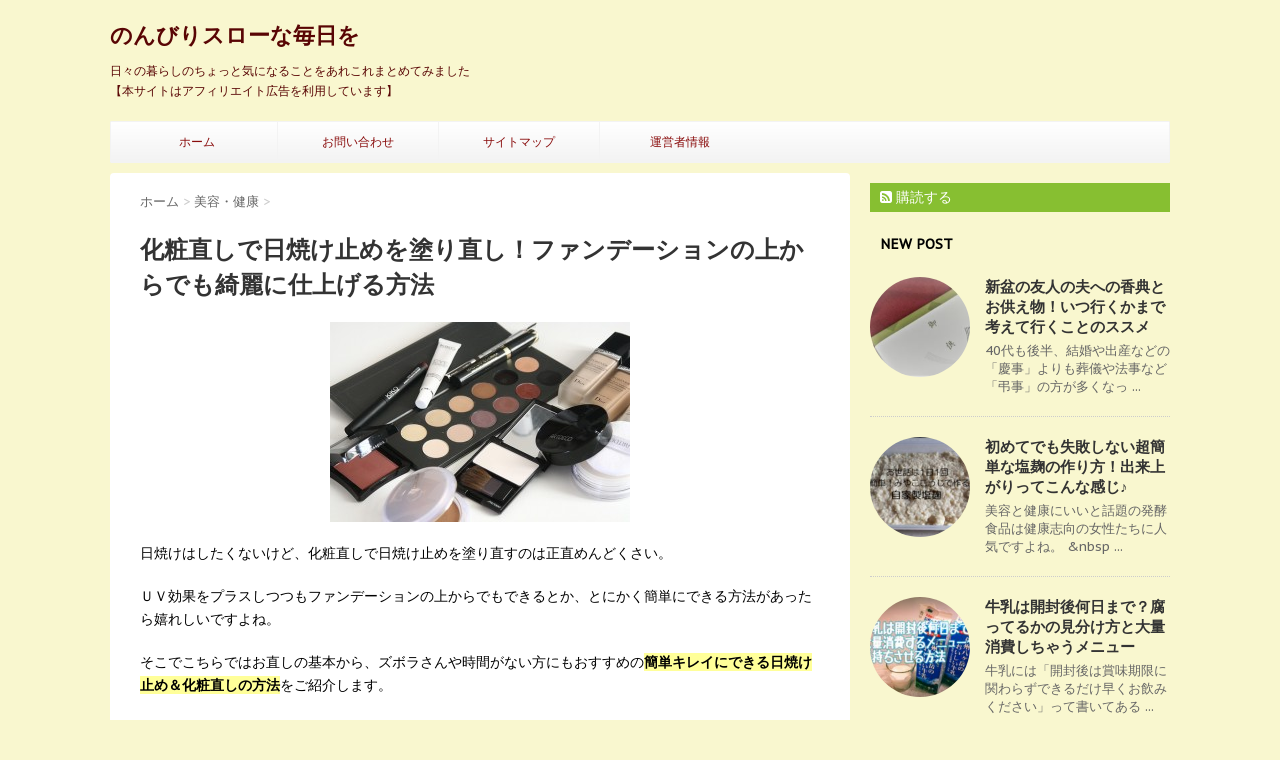

--- FILE ---
content_type: text/html; charset=UTF-8
request_url: https://nonbiri-kuraso.com/2666.html
body_size: 17609
content:
<!DOCTYPE html>
<!--[if lt IE 7]>
<html class="ie6" lang="ja"> <![endif]-->
<!--[if IE 7]>
<html class="i7" lang="ja"> <![endif]-->
<!--[if IE 8]>
<html class="ie" lang="ja"> <![endif]-->
<!--[if gt IE 8]><!-->
<html lang="ja">
	<!--<![endif]-->
	<head>
		<meta charset="UTF-8" >
		<meta name="viewport" content="width=device-width,initial-scale=1.0,user-scalable=no">
		<meta name="format-detection" content="telephone=no" >
		
		
		<link rel="alternate" type="application/rss+xml" title="のんびりスローな毎日を RSS Feed" href="https://nonbiri-kuraso.com/feed" />
		<link rel="pingback" href="https://nonbiri-kuraso.com/xmlrpc.php" >
		<link href='https://fonts.googleapis.com/css?family=Montserrat:400' rel='stylesheet' type='text/css'>
		<link href='https://fonts.googleapis.com/css?family=PT+Sans+Caption' rel='stylesheet' type='text/css'>		<!--[if lt IE 9]>
		<script src="http://css3-mediaqueries-js.googlecode.com/svn/trunk/css3-mediaqueries.js"></script>
		<script src="https://nonbiri-kuraso.com/wp-content/themes/stinger7/js/html5shiv.js"></script>
		<![endif]-->
				<meta name='robots' content='max-image-preview:large' />
<title>化粧直しで日焼け止めを塗り直し！ファンデーションの上からでも綺麗に仕上げる方法 - のんびりスローな毎日を</title>
<link rel='dns-prefetch' href='//www.google.com' />
<link rel='dns-prefetch' href='//secure.gravatar.com' />
<link rel='dns-prefetch' href='//ajax.googleapis.com' />
<link rel='dns-prefetch' href='//s.w.org' />
<link rel='dns-prefetch' href='//v0.wordpress.com' />
<link rel='dns-prefetch' href='//www.googletagmanager.com' />
		<script type="text/javascript">
			window._wpemojiSettings = {"baseUrl":"https:\/\/s.w.org\/images\/core\/emoji\/13.0.1\/72x72\/","ext":".png","svgUrl":"https:\/\/s.w.org\/images\/core\/emoji\/13.0.1\/svg\/","svgExt":".svg","source":{"concatemoji":"https:\/\/nonbiri-kuraso.com\/wp-includes\/js\/wp-emoji-release.min.js?ver=5.7.14"}};
			!function(e,a,t){var n,r,o,i=a.createElement("canvas"),p=i.getContext&&i.getContext("2d");function s(e,t){var a=String.fromCharCode;p.clearRect(0,0,i.width,i.height),p.fillText(a.apply(this,e),0,0);e=i.toDataURL();return p.clearRect(0,0,i.width,i.height),p.fillText(a.apply(this,t),0,0),e===i.toDataURL()}function c(e){var t=a.createElement("script");t.src=e,t.defer=t.type="text/javascript",a.getElementsByTagName("head")[0].appendChild(t)}for(o=Array("flag","emoji"),t.supports={everything:!0,everythingExceptFlag:!0},r=0;r<o.length;r++)t.supports[o[r]]=function(e){if(!p||!p.fillText)return!1;switch(p.textBaseline="top",p.font="600 32px Arial",e){case"flag":return s([127987,65039,8205,9895,65039],[127987,65039,8203,9895,65039])?!1:!s([55356,56826,55356,56819],[55356,56826,8203,55356,56819])&&!s([55356,57332,56128,56423,56128,56418,56128,56421,56128,56430,56128,56423,56128,56447],[55356,57332,8203,56128,56423,8203,56128,56418,8203,56128,56421,8203,56128,56430,8203,56128,56423,8203,56128,56447]);case"emoji":return!s([55357,56424,8205,55356,57212],[55357,56424,8203,55356,57212])}return!1}(o[r]),t.supports.everything=t.supports.everything&&t.supports[o[r]],"flag"!==o[r]&&(t.supports.everythingExceptFlag=t.supports.everythingExceptFlag&&t.supports[o[r]]);t.supports.everythingExceptFlag=t.supports.everythingExceptFlag&&!t.supports.flag,t.DOMReady=!1,t.readyCallback=function(){t.DOMReady=!0},t.supports.everything||(n=function(){t.readyCallback()},a.addEventListener?(a.addEventListener("DOMContentLoaded",n,!1),e.addEventListener("load",n,!1)):(e.attachEvent("onload",n),a.attachEvent("onreadystatechange",function(){"complete"===a.readyState&&t.readyCallback()})),(n=t.source||{}).concatemoji?c(n.concatemoji):n.wpemoji&&n.twemoji&&(c(n.twemoji),c(n.wpemoji)))}(window,document,window._wpemojiSettings);
		</script>
		<style type="text/css">
img.wp-smiley,
img.emoji {
	display: inline !important;
	border: none !important;
	box-shadow: none !important;
	height: 1em !important;
	width: 1em !important;
	margin: 0 .07em !important;
	vertical-align: -0.1em !important;
	background: none !important;
	padding: 0 !important;
}
</style>
	<link rel='stylesheet' id='wp-block-library-css'  href='https://nonbiri-kuraso.com/wp-includes/css/dist/block-library/style.min.css?ver=5.7.14' type='text/css' media='all' />
<style id='wp-block-library-inline-css' type='text/css'>
.has-text-align-justify{text-align:justify;}
</style>
<link rel='stylesheet' id='mediaelement-css'  href='https://nonbiri-kuraso.com/wp-includes/js/mediaelement/mediaelementplayer-legacy.min.css?ver=4.2.16' type='text/css' media='all' />
<link rel='stylesheet' id='wp-mediaelement-css'  href='https://nonbiri-kuraso.com/wp-includes/js/mediaelement/wp-mediaelement.min.css?ver=5.7.14' type='text/css' media='all' />
<link rel='stylesheet' id='quads-style-css-css'  href='https://nonbiri-kuraso.com/wp-content/plugins/quick-adsense-reloaded/includes/gutenberg/dist/blocks.style.build.css?ver=2.0.83' type='text/css' media='all' />
<link rel='stylesheet' id='contact-form-7-css'  href='https://nonbiri-kuraso.com/wp-content/plugins/contact-form-7/includes/css/styles.css?ver=5.5.6.1' type='text/css' media='all' />
<link rel='stylesheet' id='pz-linkcard-css'  href='//nonbiri-kuraso.com/wp-content/uploads/pz-linkcard/style.css?ver=2.5.3.1.54' type='text/css' media='all' />
<link rel='stylesheet' id='wordpress-popular-posts-css-css'  href='https://nonbiri-kuraso.com/wp-content/plugins/wordpress-popular-posts/assets/css/wpp.css?ver=6.4.2' type='text/css' media='all' />
<link rel='stylesheet' id='normalize-css'  href='https://nonbiri-kuraso.com/wp-content/themes/stinger7/css/normalize.css?ver=1.5.9' type='text/css' media='all' />
<link rel='stylesheet' id='font-awesome-css'  href='//maxcdn.bootstrapcdn.com/font-awesome/4.5.0/css/font-awesome.min.css?ver=4.5.0' type='text/css' media='all' />
<link rel='stylesheet' id='style-css'  href='https://nonbiri-kuraso.com/wp-content/themes/stinger7/style.css?ver=5.7.14' type='text/css' media='all' />
<link rel='stylesheet' id='jetpack_css-css'  href='https://nonbiri-kuraso.com/wp-content/plugins/jetpack/css/jetpack.css?ver=10.4.2' type='text/css' media='all' />
<script type='application/json' id='wpp-json'>
{"sampling_active":1,"sampling_rate":100,"ajax_url":"https:\/\/nonbiri-kuraso.com\/wp-json\/wordpress-popular-posts\/v1\/popular-posts","api_url":"https:\/\/nonbiri-kuraso.com\/wp-json\/wordpress-popular-posts","ID":2666,"token":"a271abf72f","lang":0,"debug":0}
</script>
<script type='text/javascript' src='https://nonbiri-kuraso.com/wp-content/plugins/wordpress-popular-posts/assets/js/wpp.min.js?ver=6.4.2' id='wpp-js-js'></script>
<script type='text/javascript' src='//ajax.googleapis.com/ajax/libs/jquery/1.11.3/jquery.min.js?ver=1.11.3' id='jquery-js'></script>
<link rel="https://api.w.org/" href="https://nonbiri-kuraso.com/wp-json/" /><link rel="alternate" type="application/json" href="https://nonbiri-kuraso.com/wp-json/wp/v2/posts/2666" /><link rel="canonical" href="https://nonbiri-kuraso.com/2666.html" />
<link rel='shortlink' href='https://wp.me/p5MqTW-H0' />
<link rel="alternate" type="application/json+oembed" href="https://nonbiri-kuraso.com/wp-json/oembed/1.0/embed?url=https%3A%2F%2Fnonbiri-kuraso.com%2F2666.html" />
<link rel="alternate" type="text/xml+oembed" href="https://nonbiri-kuraso.com/wp-json/oembed/1.0/embed?url=https%3A%2F%2Fnonbiri-kuraso.com%2F2666.html&#038;format=xml" />
<meta name="generator" content="Site Kit by Google 1.126.0" /><script>document.cookie = 'quads_browser_width='+screen.width;</script>            <style id="wpp-loading-animation-styles">@-webkit-keyframes bgslide{from{background-position-x:0}to{background-position-x:-200%}}@keyframes bgslide{from{background-position-x:0}to{background-position-x:-200%}}.wpp-widget-placeholder,.wpp-widget-block-placeholder,.wpp-shortcode-placeholder{margin:0 auto;width:60px;height:3px;background:#dd3737;background:linear-gradient(90deg,#dd3737 0%,#571313 10%,#dd3737 100%);background-size:200% auto;border-radius:3px;-webkit-animation:bgslide 1s infinite linear;animation:bgslide 1s infinite linear}</style>
            <style type='text/css'>img#wpstats{display:none}</style>
		<meta name="robots" content="index, follow" />

		<style type="text/css">
			/*グループ1
			------------------------------------------------------------*/
			/*ブログタイトル*/

			header .sitename a {
				color: #590504;
			}

			/* メニュー */
			nav li a {
				color: #590504;
			}

			/*ヘッダーリンク*/	
			#header-r .footermenust li {
				border-right-color:#590504;

			}

			#header-r .footermenust a {
				color: #590504;
			}

			/*ページトップ*/
			#page-top a {
				background: #000;
			}

			/*キャプション */

			header h1 {
				color: #590504;
			}

			header .descr {
				color: #590504;
			}

			/* アコーディオン */
			#s-navi dt.trigger .op {
				color: #000;
			}

			.acordion_tree li a {
				color: #590504;
			}

			/* サイド見出し */
			aside h4 {
				color: #590504;
			}

			/* フッター文字 */
			#footer, #footer .copy, #footer .rcopy, #footer .copy a, #footer .rcopy a {
				color: #590504;
			}

			/* スマホメニュー文字 */
			.acordion_tree ul.menu li a, .acordion_tree ul.menu li {
				color: #000;
			}

			.acordion_tree ul.menu li {
				border-bottom:dotted 1px #000;
}


			/*グループ2
			------------------------------------------------------------*/
			/* 中見出し */
			h2 {
				background: #f3f3f3;
				color: #1a1a1a;
			}

			h2:after {
				border-top: 10px solid #f3f3f3;
			}

			h2:before {
				border-top: 10px solid #f3f3f3;
			}

			/*小見出し*/
			.post h3 {

				color: #000				border-bottom: 1px #000 dotted;
				background-color: #fff;
			}

			.post h4 {
				background-color: #f3f3f3;
			}


			/* サイド見出し */
			aside h4 {
				color: #000;
			}


			/*グループ4
			------------------------------------------------------------*/
			/* RSSボタン */
			.rssbox a {
				background-color: #87BF31;
			}

			/*お知らせ
			------------------------------------------------------------*/
			/*お知らせバーの背景色*/
			.rss-bar {
				border-color: #fff;

				color: #000;

				/*Other Browser*/
				background: #fff;
				/*For Old WebKit*/
				background: -webkit-linear-gradient(
				#fff 0%,
				#fff 100%
				);
				/*For Modern Browser*/
				background: linear-gradient(
				#fff 0%,
				#fff 100%
				);

			
			}

			/*固定ページサイドメニュー
			------------------------------------------------------------*/
			/*背景色*/

			#sidebg {
				background:#f3f3f3;
			}

			#side aside .st-pagelists ul li ul li {
				border-color: #0277bd
;
			}

			#side aside .st-pagelists ul li a {
				color: #890c0c;

				/*Other Browser*/
				background: #f3f3f3;
				/*For Old WebKit*/
				background: -webkit-linear-gradient(
				#fff 0%,
				#f3f3f3 100%
				);
				/*For Modern Browser*/
				background: linear-gradient(
				#fff 0%,
				#f3f3f3 100%
				);
			}

			#side aside .st-pagelists .children a {
				border-bottom-color: #000;

				color: #000;
			}

			#side aside .st-pagelists .children li .children a,
			#side aside .st-pagelists .children li .children .children li a {
			color: #000;
			}


			/*追加カラー
			------------------------------------------------------------*/
			/*フッター*/
			footer,footer p,footer a{
				color:#000!important;
			}

			footer .footermenust li {
				border-right-color: #000!important;
			}

			/*任意の人気記事
			------------------------------------------------------------*/

			.post h4.p-entry {
				background:#FEB20A;
				color:#fff;
			}

			.poprank-no2{
				background:#FEB20A;
				color:#fff!important;
			}
			.poprank-no{
				background:#FEB20A;
				color:#fff;
			}


			/*media Queries タブレットサイズ
			----------------------------------------------------*/
			@media only screen and (min-width: 414px) {

				/*追加カラー
				------------------------------------------------------------*/
				/*フッター*/
				footer{
					margin:0 -20px;
				}
			}

			/*media Queries PCサイズ
			----------------------------------------------------*/
			@media only screen and (min-width: 781px) {
				nav.smanone {
					border-color: #f3f3f3;

					/*Other Browser*/
					background: #f3f3f3;
					/*For Old WebKit*/
					background: -webkit-linear-gradient(
					#fff 0%,
					#f3f3f3 100%
					);
					/*For Modern Browser*/
					background: linear-gradient(
					#fff 0%,
					#f3f3f3 100%
					);
				
				}

				header ul.menu li {
					border-right-color: #f3f3f3;
				}

				header ul.menu li a {
					color: #890c0c;

				}

				header ul.menu li li a{
					background: #f3f3f3;
					border-top-color: #f3f3f3;

				}

				header .textwidget{
					background:#f2f2f2;
				}


			}
		</style>

		<meta name="google-site-verification" content="googlea45264ba70d1417d.html"/>
<style type="text/css">.broken_link, a.broken_link {
	text-decoration: line-through;
}</style><style type="text/css" id="custom-background-css">
body.custom-background { background-color: #f9f7cf; }
</style>
	
<!-- Jetpack Open Graph Tags -->
<meta property="og:type" content="article" />
<meta property="og:title" content="化粧直しで日焼け止めを塗り直し！ファンデーションの上からでも綺麗に仕上げる方法" />
<meta property="og:url" content="https://nonbiri-kuraso.com/2666.html" />
<meta property="og:description" content="日焼けはしたくないけど、化粧直しで日焼け止めを塗り直すのは正直めんどくさい。 ＵＶ効果をプラスしつつもファンデ&hellip;" />
<meta property="article:published_time" content="2016-04-20T03:18:21+00:00" />
<meta property="article:modified_time" content="2021-03-26T03:54:33+00:00" />
<meta property="og:site_name" content="のんびりスローな毎日を" />
<meta property="og:image" content="https://nonbiri-kuraso.com/wp-content/uploads/2016/04/cosmetics-1063134_640.jpg" />
<meta property="og:image:width" content="640" />
<meta property="og:image:height" content="426" />
<meta property="og:image:alt" content="" />
<meta property="og:locale" content="ja_JP" />
<meta name="twitter:text:title" content="化粧直しで日焼け止めを塗り直し！ファンデーションの上からでも綺麗に仕上げる方法" />
<meta name="twitter:image" content="https://nonbiri-kuraso.com/wp-content/uploads/2016/04/cosmetics-1063134_640.jpg?w=640" />
<meta name="twitter:card" content="summary_large_image" />

<!-- End Jetpack Open Graph Tags -->
<style type="text/css" id="wp-custom-css">/*
ここに独自の CSS を追加することができます。

詳しくは上のヘルプアイコンをクリックしてください。
*/
/*日付削除*/
.blogbox{display:none;}</style>			<script>
		(function (i, s, o, g, r, a, m) {
			i['GoogleAnalyticsObject'] = r;
			i[r] = i[r] || function () {
					(i[r].q = i[r].q || []).push(arguments)
				}, i[r].l = 1 * new Date();
			a = s.createElement(o),
				m = s.getElementsByTagName(o)[0];
			a.async = 1;
			a.src = g;
			m.parentNode.insertBefore(a, m)
		})(window, document, 'script', '//www.google-analytics.com/analytics.js', 'ga');

		ga('create', 'UA-60042306-1', 'auto');
		ga('send', 'pageview');

	</script>
		</head>
	<body class="post-template-default single single-post postid-2666 single-format-standard custom-background" >
	
		<div id="wrapper" class="">
			<header>
			<div class="clearfix" id="headbox">
			<!-- アコーディオン -->
			<nav id="s-navi" class="pcnone">
				<dl class="acordion">
					<dt class="trigger">
					<p><span class="op"><i class="fa fa-bars"></i></span></p>
					</dt>
					<dd class="acordion_tree">
												<div class="menu-%e3%83%a1%e3%83%8b%e3%83%a5%e3%83%bc-1-container"><ul id="menu-%e3%83%a1%e3%83%8b%e3%83%a5%e3%83%bc-1" class="menu"><li id="menu-item-166" class="menu-item menu-item-type-custom menu-item-object-custom menu-item-home menu-item-166"><a href="http://nonbiri-kuraso.com/">ホーム</a></li>
<li id="menu-item-167" class="menu-item menu-item-type-post_type menu-item-object-page menu-item-167"><a href="https://nonbiri-kuraso.com/%e3%81%8a%e5%95%8f%e3%81%84%e5%90%88%e3%82%8f%e3%81%9b.html">お問い合わせ</a></li>
<li id="menu-item-168" class="menu-item menu-item-type-post_type menu-item-object-page menu-item-168"><a href="https://nonbiri-kuraso.com/%e3%82%b5%e3%82%a4%e3%83%88%e3%83%9e%e3%83%83%e3%83%97.html">サイトマップ</a></li>
<li id="menu-item-169" class="menu-item menu-item-type-post_type menu-item-object-page menu-item-169"><a href="https://nonbiri-kuraso.com/%e9%81%8b%e5%96%b6%e8%80%85%e6%83%85%e5%a0%b1.html">運営者情報</a></li>
</ul></div>						<div class="clear"></div>
					</dd>
				</dl>
			</nav>
			<!-- /アコーディオン -->
			<div id="header-l">
				<!-- ロゴ又はブログ名 -->
				<p class="sitename"><a href="https://nonbiri-kuraso.com/">
													のんびりスローな毎日を											</a></p>
				<!-- キャプション -->
									<p class="descr">
						日々の暮らしのちょっと気になることをあれこれまとめてみました【本サイトはアフィリエイト広告を利用しています】					</p>
				
			</div><!-- /#header-l -->
			<div id="header-r" class="smanone">
								
			</div><!-- /#header-r -->
			</div><!-- /#clearfix -->

				
<div id="gazou-wide">
				<nav class="smanone clearfix"><ul id="menu-%e3%83%a1%e3%83%8b%e3%83%a5%e3%83%bc-2" class="menu"><li class="menu-item menu-item-type-custom menu-item-object-custom menu-item-home menu-item-166"><a href="http://nonbiri-kuraso.com/">ホーム</a></li>
<li class="menu-item menu-item-type-post_type menu-item-object-page menu-item-167"><a href="https://nonbiri-kuraso.com/%e3%81%8a%e5%95%8f%e3%81%84%e5%90%88%e3%82%8f%e3%81%9b.html">お問い合わせ</a></li>
<li class="menu-item menu-item-type-post_type menu-item-object-page menu-item-168"><a href="https://nonbiri-kuraso.com/%e3%82%b5%e3%82%a4%e3%83%88%e3%83%9e%e3%83%83%e3%83%97.html">サイトマップ</a></li>
<li class="menu-item menu-item-type-post_type menu-item-object-page menu-item-169"><a href="https://nonbiri-kuraso.com/%e9%81%8b%e5%96%b6%e8%80%85%e6%83%85%e5%a0%b1.html">運営者情報</a></li>
</ul></nav>	</div>

			</header>

<div id="content" class="clearfix">
	<div id="contentInner">
		<main >
			<article>
				<div id="post-2666" class="post-2666 post type-post status-publish format-standard has-post-thumbnail hentry category-113 tag-66 tag-171">
					<!--ぱんくず -->
					<div id="breadcrumb">
						<div itemscope itemtype="http://data-vocabulary.org/Breadcrumb">
							<a href="https://nonbiri-kuraso.com" itemprop="url"> <span itemprop="title">ホーム</span>
							</a> &gt; </div>
																																					<div itemscope itemtype="http://data-vocabulary.org/Breadcrumb">
								<a href="https://nonbiri-kuraso.com/category/%e7%be%8e%e5%ae%b9%e3%83%bb%e5%81%a5%e5%ba%b7" itemprop="url">
									<span itemprop="title">美容・健康</span> </a> &gt; </div>
											</div>
					<!--/ ぱんくず -->

					<!--ループ開始 -->
										<h1 class="entry-title">
						化粧直しで日焼け止めを塗り直し！ファンデーションの上からでも綺麗に仕上げる方法					</h1>

					<div class="blogbox st-hide">
						<p><span class="kdate"><i class="fa fa-calendar"></i>&nbsp;
                <time class="entry-date date updated" datetime="2016-04-20T12:18:21+09:00">
	                2016/04/20                </time>
                &nbsp;
								 <i class="fa fa-repeat"></i>&nbsp; 2021/03/26                </span></p>
					</div>

					<p><a href="https://nonbiri-kuraso.com/wp-content/uploads/2016/04/cosmetics-1063134_640.jpg"><img loading="lazy" class="aligncenter size-medium wp-image-2667" src="https://nonbiri-kuraso.com/wp-content/uploads/2016/04/cosmetics-1063134_640-300x200.jpg" alt="" width="300" height="200" srcset="https://nonbiri-kuraso.com/wp-content/uploads/2016/04/cosmetics-1063134_640-300x200.jpg 300w, https://nonbiri-kuraso.com/wp-content/uploads/2016/04/cosmetics-1063134_640.jpg 640w" sizes="(max-width: 300px) 100vw, 300px" /></a></p>
<p>日焼けはしたくないけど、化粧直しで日焼け止めを塗り直すのは正直めんどくさい。</p>
<p>ＵＶ効果をプラスしつつもファンデーションの上からでもできるとか、とにかく簡単にできる方法があったら嬉れしいですよね。</p>
<p>そこでこちらではお直しの基本から、ズボラさんや時間がない方にもおすすめの<strong><span style="background-color: #ffff99;">簡単キレイにできる日焼け止め＆化粧直しの方法</span></strong>をご紹介します。</p>
<p>&nbsp;</p>
<p>&nbsp;</p>
<p><span id="more-2666"></span></p>
<h2>化粧直しで日焼け止めを塗り直しする方法～基本編～</h2>
<p>本当にバッチリ＆きれいに日焼け止めを塗りつつ化粧直しをするにはメイクを全部洗顔で落としてからするしかないけど、正直そこまでするのは厳しいですよね。</p>
<p>&nbsp;</p>
<p>そこでまずはできるだけ簡単に<strong><span style="background-color: #ffff99;">日焼け止めを塗り直しながら化粧直しができる方法</span></strong>をご紹介しましょう。</p>
<p>&nbsp;</p>
<p>&nbsp;</p>
<h3><i class="fa fa-check-circle"></i><span>日焼け止めの塗り直しする時のアイメイクはどうする？</span></h3>
<p><img loading="lazy" class="aligncenter size-medium wp-image-3611" src="https://nonbiri-kuraso.com/wp-content/uploads/2016/04/smartphone-1445448_640-300x225.jpg" alt="" width="300" height="225" srcset="https://nonbiri-kuraso.com/wp-content/uploads/2016/04/smartphone-1445448_640-300x225.jpg 300w, https://nonbiri-kuraso.com/wp-content/uploads/2016/04/smartphone-1445448_640.jpg 379w" sizes="(max-width: 300px) 100vw, 300px" /></p>
<p>メイクで一番時間がかかると言っても過言ではないアイメイク。</p>
<p>特にばっちりアイラインやつけまつげは落とすのも大変なので<strong><span style="background-color: #ffff99;">アイメイクだけはそのまま</span></strong>にして他の部分をお直ししましょう。</p>
<p>&nbsp;</p>
<h3><i class="fa fa-check-circle"></i><span>日焼け止めを塗りながら簡単に化粧直しをする方法</span></h3>
<div style="border: 1px solid #999999; margin: 10px; padding: 10px;">
<p><strong>用意するもの</strong></p>
<p>・コットン<br />
・乳液<br />
・日焼け止め<br />
・ファンデーション</p>
</div>
<p><a href="https://nonbiri-kuraso.com/wp-content/uploads/2016/04/533685b095644fbbfd2b075c5eadf599.jpg"><img loading="lazy" class="aligncenter size-medium wp-image-2668" src="https://nonbiri-kuraso.com/wp-content/uploads/2016/04/533685b095644fbbfd2b075c5eadf599-300x300.jpg" alt="" width="300" height="300" srcset="https://nonbiri-kuraso.com/wp-content/uploads/2016/04/533685b095644fbbfd2b075c5eadf599-300x300.jpg 300w, https://nonbiri-kuraso.com/wp-content/uploads/2016/04/533685b095644fbbfd2b075c5eadf599-150x150.jpg 150w, https://nonbiri-kuraso.com/wp-content/uploads/2016/04/533685b095644fbbfd2b075c5eadf599-100x100.jpg 100w, https://nonbiri-kuraso.com/wp-content/uploads/2016/04/533685b095644fbbfd2b075c5eadf599.jpg 624w" sizes="(max-width: 300px) 100vw, 300px" /></a></p>
<p>①コットンに乳液をとってアイメイクの部分を避け、ファンデーションと朝塗った日焼け止めを拭きとります（上図参照）</p>
<p>②日焼け止めを全体的に塗り直します</p>
<p>③日焼け止めが馴染んだらファンデーションを塗って完成☆</p>
<p>&nbsp;</p>
<span class="su-label su-label-type-important">注意</span>この方法は化粧を落としたところと塗り直したところの境がでてしまうことがあるので、しっかりと境目を馴染ませましょう。</p>
<p>&nbsp;</p>
<p>&nbsp;</p>
<p>&nbsp;</p>
<h2>日焼け止めの塗り直しをもっと簡単にする方法できるファンデーション</h2>
<p>丁寧に化粧直しができればいんだけど、そこまでの時間がない時もありますよね。</p>
<p>そんな時は<strong>皮脂を軽くティッシュで押さえてからファンデーションを塗ればＯＫです＾＾</strong></p>
<p>&nbsp;</p>
<p>&nbsp;</p>
<p><strong><span style="background-color: #ffff99;">キレイに塗り直すポイントは2つ</span></strong></p>
<p>1つめは<strong>UV効果があるファンデーションを使う</strong>こと。</p>
<p>これなら一度メイクを落とさなくても上から塗るだけで日焼け止め効果がありますよ。</p>
<p>&nbsp;</p>
<p>2つめはファンデーションをパフに取ったら一度<strong>手の甲でポンポンと叩いて馴染ませてから顔に塗る</strong>こと。</p>
<p>特に夏のメイクはヨレやすいし、パフにファンデーションをつけてそのまま塗ると厚塗りになっちゃうので余分な粉は落としてから塗りましょう。</p>
<p>&nbsp;</p>
<span class="su-label su-label-type-info">POINT</span>パフではなくフェイスブラシを使って塗ると、薄付きで厚塗り感がなくなりグンときれいに仕上がりますよ。</p>
<p>&nbsp;</p>
<p>&nbsp;</p>
<h3><i class="fa fa-check-circle"></i><span>アラフォーにおすすめ　簡単キレイに化粧直しができるファンデーション</span></h3>
<p>ただね、ティッシュオフしてファンデを塗り直すのがおすすめなのは30代前半まで。</p>
<p>30代も後半になってくるとこの方法だとファンデの粉がムラになってヨレてしまってなかなかキレイに化粧直しができないんです(´∀｀)</p>
<p>&nbsp;</p>
<p>なのでアラフォーにおすすめしたいのは日焼け止め効果のある<strong><span style="background-color: #ffff99;">クリームファンデーションでのベースメイク</span></strong>です。</p>
<p>クリームファンデーションならコットンオフせずにそのまま上塗りするだけなのでお直しがとっても簡単。しかも薄付きでとってもナチュラルに仕上がるんです。</p>
<p>&nbsp;</p>
<p>&nbsp;</p>
<p>これに気づいて使い始めたのが『Suhadabi』の<a href="https://px.a8.net/svt/ejp?a8mat=2ZLLVX+FJNIYQ+3ZA2+61RIA" target="_blank" rel="nofollow noopener noreferrer">クッションファンデーション</a><br />
<img loading="lazy" src="https://www10.a8.net/0.gif?a8mat=2ZLLVX+FJNIYQ+3ZA2+61RIA" alt="" width="1" height="1" border="0" /></p>
<p>正直ファンデのケースやホームページを見るとかなりご年配向きなのでは？と少々抵抗がありましたが、試してみたらその使用感に驚きいた(ﾟДﾟ)</p>
<p>&nbsp;</p>
<p>シミ・しわ・毛穴をカバーしてくれるのに薄付きで透明感もバツグン(*^-^*)</p>
<p>さらに美容成分70％配合なのでお肌がしっとりしててツヤやかになるし、SPF50+、 PA++++なので紫外線対策もできちゃって、まさにいいことだらけ(*^-^*)</p>
<p>&nbsp;</p>
<p>しかも初回に限り<strong>ケースもついて1,980円(税込)</strong>とめっちゃリーズナブル。</p>
<p><strong>お届け回数の縛りもない</strong>ので気軽にお試しできるから定期便で申し込むのがお得♪</p>
<p>&nbsp;</p>
<p>クッションファンデ、めちゃお手軽でお得なのでお試ししてみる価値ありです。</p>
<p>&nbsp;</p>
<p>&nbsp;</p>
<p style="text-align: center;"><strong>＼＼驚異のカバー力＆艶めくパール肌がたったの30秒！／／</strong><a href="https://px.a8.net/svt/ejp?a8mat=2ZLLVX+FJNIYQ+3ZA2+62U35" target="_blank" rel="nofollow noopener noreferrer"><br />
<img loading="lazy" class="aligncenter" src="https://www24.a8.net/svt/bgt?aid=180727053940&amp;wid=003&amp;eno=01&amp;mid=s00000018569001021000&amp;mc=1" alt="" width="350" height="160" border="0" /></a></p>
<p>&nbsp;</p>
<p><img loading="lazy" src="https://www15.a8.net/0.gif?a8mat=2ZLLVX+FJNIYQ+3ZA2+62U35" alt="" width="1" height="1" border="0" /></p>
<p>&nbsp;</p>
<h2>化粧直しを手抜きしつつもっと簡単きれいに仕上げる方法</h2>
<p>普段はめっちゃズボラな私はクッションファンデーションを塗って完了です(´▽｀*)</p>
<p>でも見た目を気にしたい時やきれいをもっと持続したい時はさらにUV効果のある<strong><span style="background-color: #ffff99;">フェイスパウダーをサッと塗ってさらにきれいに仕上げ</span></strong>ています。</p>
<p>&nbsp;</p>
<p>&nbsp;</p>
<h3><i class="fa fa-check-circle"></i><span>フェイスパウダーをプラスしてさらにキレイ仕上げ</span></h3>
<p><img loading="lazy" class="aligncenter size-medium wp-image-3898" src="https://nonbiri-kuraso.com/wp-content/uploads/2016/04/cosmetics-2097507_640-1-300x200.jpg" alt="" width="300" height="200" srcset="https://nonbiri-kuraso.com/wp-content/uploads/2016/04/cosmetics-2097507_640-1-300x200.jpg 300w, https://nonbiri-kuraso.com/wp-content/uploads/2016/04/cosmetics-2097507_640-1.jpg 640w" sizes="(max-width: 300px) 100vw, 300px" /></p>
<p>フェイスパウダーをするとさらにこんなメリットがあるんです。</p>
<div style="border: 1px solid #999999; margin: 10px; padding: 10px;">1：重ねて塗ることで日焼け止め効果をさらにアップ</div>
<div style="border: 1px solid #999999; margin: 10px; padding: 10px;">2：皮脂や汗を吸収するので化粧崩れしにくい</div>
<div style="border: 1px solid #999999; margin: 10px; padding: 10px;">3：お肌を明るく、また顔を立体的に見せてくれる</div>
<p>&nbsp;</p>
<p>日焼け止め効果がアップして化粧崩れしにくくなりお肌を明るく見せてくれるなら使わない手はないですよね。</p>
<p>&nbsp;</p>
<p>&nbsp;</p>
<h4>フェイスパウダーの種類</h4>
<p>フェイスパウダーは<strong><span style="background-color: #ffff99;">大きく分けると2種類。</span></strong></p>
<p>&nbsp;</p>
<div style="border: 1px solid #999999; margin: 10px; padding: 10px;">
<p>●粉状のさらさらした「ルースパウダー」</p>
<p>●コンパクトに入った固形の「プレストパウダー」</p>
</div>
<p>&nbsp;</p>
<p>さらに<strong>質感</strong>とか…</p>
<p>●マットタイプ：潤いとツヤ感を重視した人<br />
●パールタイプ：きめ細かく見せたい人</p>
<p>&nbsp;</p>
<p><strong>色味</strong>でも選びます。</p>
<p>●色付きタイプ：きれいな肌色にみせたい人<br />
●透明なタイプ：肌の色を生かしたナチュラルメイク派の人</p>
<p>&nbsp;</p>
<span class="su-label su-label-type-info">POINT</span>色んな種類の中から好みにあったものを選びましょう。</p>
<p>&nbsp;</p>
<p>&nbsp;</p>
<p>&nbsp;</p>
<h4>フェイスパウダーをきれいに塗る方法</h4>
<p>フェイスパウダーもそのままパパッと塗っちゃ×。</p>
<p>ちょっとしたコツでよりキレイに仕上げましょう。</p>
<p>&nbsp;</p>
<div class="su-box su-box-style-bubbles" id="" style="border-color:#000000;border-radius:7px"><div class="su-box-title" style="background-color:#333333;color:#FFFFFF;border-top-left-radius:5px;border-top-right-radius:5px">フェイスパウダーの塗り方</div><div class="su-box-content su-u-clearfix su-u-trim" style="border-bottom-left-radius:5px;border-bottom-right-radius:5px">
<p>①パフにフェイスパウダーをとる</p>
<p>②余分な粉をブラシで落とす</p>
<p>③パフをスーッと滑らせて顔全体に薄くつける</p>
<p>④余分な粉をブラシで落とす</p>
<p>⑤チークやアイメイクを直したい人は塗った後に！</div></div>
<p>&nbsp;</p>
<p>私が仕上げに使ってるのは<a href="https://track.affiliate-b.com/visit.php?guid=ON&amp;a=58369s-B280702Z&amp;p=3404186r" target="_blank" rel="nofollow noopener noreferrer">【エトヴォス】のミネラルファンデーション</a><img loading="lazy" style="border: none;" src="https://track.affiliate-b.com/lead/58369s/3404186r/B280702Z" width="1" height="1" /></p>
<p>ミネラルファンデーションはつけたまま眠れるほど肌に優しいところとナチュラルな仕上がりが魅力なので、いくつかお試ししてみたんだけど中でも一番崩れにくくて艶やかでキレイな仕上がりを実感できたのがエトヴォスのミネラルファンデ。</p>
<p>しかもスタータキッドについているブラシがお試しなのにめっちゃ使いやすいのでちょっと得した気分です　(*^-^*)</p>
<p>&nbsp;</p>
<p style="text-align: center;">
＼＼<a href="https://track.affiliate-b.com/visit.php?guid=ON&amp;a=58369s-B280702Z&amp;p=3404186r" rel="nofollow">初回だけ！お得な9点お試しセット</a>／／<a href="https://track.affiliate-b.com/visit.php?guid=ON&amp;a=58369s-h281107G&amp;p=3404186r" target="_blank" rel="nofollow noopener noreferrer"><br />
<img loading="lazy" class="aligncenter" style="border: none;" src="https://www.affiliate-b.com/upload_image/8369-1483512885-3.jpg" alt="(ETVOS)ミネラルファンデーション　スターターキットM" width="300" height="210" /></a></p>
<p>&nbsp;</p>
<p><img loading="lazy" style="border: none;" src="https://track.affiliate-b.com/lead/58369s/3404186r/h281107G" width="1" height="1" /></p>
<p>&nbsp;</p>
<p>&nbsp;</p>
<h3><i class="fa fa-check-circle"></i><span>日焼け止めが塗り直せない日も安心の簡単アイテム</span></h3>
<p>ただどうしても忙しい日は日焼け止めが塗り直せないこともありますよね。</p>
<p>そんな日のためにも<strong>もっと簡単で日焼けに効果的なアイテム</strong>があるんです。</p>
<p>&nbsp;</p>
<p>それが最近雑誌やSNSでも人気急上昇なのが飲むだけで体の内側からケアしちゃう<strong><span style="background-color: #ffff99;">飲む日焼け止め</span></strong>です。</p>
<p>&nbsp;</p>
<p>何と言っても飲む日焼け止めだから<strong>飲めばいいだけだから簡単だし、汗や水で流れる心配もない。</strong></p>
<p>そう、日焼けって顔だけじゃなく足や髪、また日焼け止めが塗れない頭皮や目などもダメージを受けてますからね。</p>
<p>&nbsp;</p>
<p>特に<a href="https://t.felmat.net/fmcl?ak=N12198.1.825435G.T19198S" target="_blank" rel="nofollow noopener noreferrer">インナーパラソル16200</a>は飲む日焼け止めの成分で注目されている<strong>「ニュートロックスサン」の配合量が他のサプリと比較して圧倒的に多い</strong>のが特徴で、<strong><span style="background-color: #ffff99;">紫外線対策を何よりも優先したい人にピッタリ</span></strong>の日焼け止めサプリなんです。<img loading="lazy" style="border: none;" src="https://t.felmat.net/fmimp/N12198.825435G.T19198S" alt="" width="1" height="1" /></p>
<p><strong>初回は1,089円(税込)</strong>と、とってもリーズナブルなので一度お試ししてみても損はないですね。</p>
<p>&nbsp;</p>
<span class="su-label su-label-type-info">POINT</span>サプリと日焼け止めで<strong>体の中と外からのＷ効果</strong>でさらなる美白効果をアップしちゃいましょう</p>
<p>&nbsp;</p>
<p>&nbsp;</p>
<p>&nbsp;</p>
<h2>簡単キレイに日焼け止め＆化粧直しをする方法～まとめ～</h2>
<p>日焼け止めを塗り直してメイクするには【全体的にファンデを落とす→日焼け止めを塗る→ファンデを塗る】が基本。</p>
<p>&nbsp;</p>
<p>でももっと簡単なのは下地でお肌を整えたら<strong>【クリームファンデーションを塗る】</strong></p>
<p>さらにもうちょっときれいに仕上げたい時はさらに<strong>【パウダーファンデを塗る】</strong></p>
<p>そして日焼けをしにくくするためにサプリで<strong>体の中からもケア</strong>をするとより効果的です。</p>
<p>&nbsp;</p>
<p>日焼け止め＆化粧直しは色んな方法がありますから、ぜひ自分に合った方法とアイテムを見つけて美白女子で夏を過ごしましょう。</p>
<p>&nbsp;</p>
<p><img loading="lazy" class="aligncenter" src="https://t.felmat.net/fmimg/N12198.I25484S.T19198S" alt="" width="300" height="250" border="0" /></p>
<p>&nbsp;</p>
<p>&nbsp;</p>
<p>&nbsp;</p>

															
						
	<div class="sns">
	<ul class="clearfix">
		<!--ツイートボタン-->
		<li class="twitter"> 
		<a target="_blank" href="http://twitter.com/intent/tweet?url=https%3A%2F%2Fnonbiri-kuraso.com%2F2666.html&text=%E5%8C%96%E7%B2%A7%E7%9B%B4%E3%81%97%E3%81%A7%E6%97%A5%E7%84%BC%E3%81%91%E6%AD%A2%E3%82%81%E3%82%92%E5%A1%97%E3%82%8A%E7%9B%B4%E3%81%97%EF%BC%81%E3%83%95%E3%82%A1%E3%83%B3%E3%83%87%E3%83%BC%E3%82%B7%E3%83%A7%E3%83%B3%E3%81%AE%E4%B8%8A%E3%81%8B%E3%82%89%E3%81%A7%E3%82%82%E7%B6%BA%E9%BA%97%E3%81%AB%E4%BB%95%E4%B8%8A%E3%81%92%E3%82%8B%E6%96%B9%E6%B3%95&via=&tw_p=tweetbutton"><i class="fa fa-twitter"></i></a>
		</li>

		<!--Facebookボタン-->      
		<li class="facebook">
		<a href="http://www.facebook.com/sharer.php?src=bm&u=https%3A%2F%2Fnonbiri-kuraso.com%2F2666.html&t=%E5%8C%96%E7%B2%A7%E7%9B%B4%E3%81%97%E3%81%A7%E6%97%A5%E7%84%BC%E3%81%91%E6%AD%A2%E3%82%81%E3%82%92%E5%A1%97%E3%82%8A%E7%9B%B4%E3%81%97%EF%BC%81%E3%83%95%E3%82%A1%E3%83%B3%E3%83%87%E3%83%BC%E3%82%B7%E3%83%A7%E3%83%B3%E3%81%AE%E4%B8%8A%E3%81%8B%E3%82%89%E3%81%A7%E3%82%82%E7%B6%BA%E9%BA%97%E3%81%AB%E4%BB%95%E4%B8%8A%E3%81%92%E3%82%8B%E6%96%B9%E6%B3%95" target="_blank"><i class="fa fa-facebook"></i>
		</a>
		</li>

		<!--Google+1ボタン-->
		<li class="googleplus">
		<a href="https://plus.google.com/share?url=https%3A%2F%2Fnonbiri-kuraso.com%2F2666.html" target="_blank"><i class="fa fa-google-plus"></i></a>
		</li>

		<!--ポケットボタン-->      
		<li class="pocket">
		<a href="http://getpocket.com/edit?url=https%3A%2F%2Fnonbiri-kuraso.com%2F2666.html&title=%E5%8C%96%E7%B2%A7%E7%9B%B4%E3%81%97%E3%81%A7%E6%97%A5%E7%84%BC%E3%81%91%E6%AD%A2%E3%82%81%E3%82%92%E5%A1%97%E3%82%8A%E7%9B%B4%E3%81%97%EF%BC%81%E3%83%95%E3%82%A1%E3%83%B3%E3%83%87%E3%83%BC%E3%82%B7%E3%83%A7%E3%83%B3%E3%81%AE%E4%B8%8A%E3%81%8B%E3%82%89%E3%81%A7%E3%82%82%E7%B6%BA%E9%BA%97%E3%81%AB%E4%BB%95%E4%B8%8A%E3%81%92%E3%82%8B%E6%96%B9%E6%B3%95" target="_blank"><i class="fa fa-get-pocket"></i></a></li>

		<!--はてブボタン-->  
		<li class="hatebu">       
			<a href="http://b.hatena.ne.jp/entry/https://nonbiri-kuraso.com/2666.html" class="hatena-bookmark-button" data-hatena-bookmark-layout="simple" title="化粧直しで日焼け止めを塗り直し！ファンデーションの上からでも綺麗に仕上げる方法"><i class="fa fa-hatena"></i><span style="font-weight:bold">B!</span>
			</a><script type="text/javascript" src="http://b.st-hatena.com/js/bookmark_button.js" charset="utf-8" async="async"></script>

		</li>

		<!--LINEボタン-->   
		<li class="line">
		<a href="http://line.me/R/msg/text/?%E5%8C%96%E7%B2%A7%E7%9B%B4%E3%81%97%E3%81%A7%E6%97%A5%E7%84%BC%E3%81%91%E6%AD%A2%E3%82%81%E3%82%92%E5%A1%97%E3%82%8A%E7%9B%B4%E3%81%97%EF%BC%81%E3%83%95%E3%82%A1%E3%83%B3%E3%83%87%E3%83%BC%E3%82%B7%E3%83%A7%E3%83%B3%E3%81%AE%E4%B8%8A%E3%81%8B%E3%82%89%E3%81%A7%E3%82%82%E7%B6%BA%E9%BA%97%E3%81%AB%E4%BB%95%E4%B8%8A%E3%81%92%E3%82%8B%E6%96%B9%E6%B3%95%0Ahttps%3A%2F%2Fnonbiri-kuraso.com%2F2666.html" target="_blank"><span class="snstext">LINEへ送る</span></a>
		</li>     
	</ul>

	</div> 

											
					

					<p class="tagst"><i class="fa fa-tags"></i>&nbsp;-
						<a href="https://nonbiri-kuraso.com/category/%e7%be%8e%e5%ae%b9%e3%83%bb%e5%81%a5%e5%ba%b7" rel="category tag">美容・健康</a>						<a href="https://nonbiri-kuraso.com/tag/%e3%83%a1%e3%82%a4%e3%82%af%e6%b3%95" rel="tag">メイク法</a>, <a href="https://nonbiri-kuraso.com/tag/%e6%97%a5%e7%84%bc%e3%81%91" rel="tag">日焼け</a>					</p>
					<aside>
						<div style="padding:20px 0px;">
																									<div class="smanone" style="padding-top:10px;">
																				</div>
													</div>

						<p class="author">
												</p>

												<!--ループ終了-->
																									<!--関連記事-->
						<script async src="//pagead2.googlesyndication.com/pagead/js/adsbygoogle.js"></script>
<ins class="adsbygoogle"
     style="display:block"
     data-ad-format="autorelaxed"
     data-ad-client="ca-pub-6060647613456406"
     data-ad-slot="5653169379"></ins>
<script>
     (adsbygoogle = window.adsbygoogle || []).push({});
</script>

						<!--ページナビ-->
						<div class="p-navi clearfix">
							<dl>
																	<dt>PREV</dt>
									<dd>
										<a href="https://nonbiri-kuraso.com/2657.html">日焼け止めを顔に塗る順番とタイミング！より効果を持続させる3つの方法</a>
									</dd>
																									<dt>NEXT</dt>
									<dd>
										<a href="https://nonbiri-kuraso.com/2675.html">夏に手の甲に出来る湿疹は何？ぶつぶつとかゆみは薬と日焼け対策で回復を</a>
									</dd>
															</dl>
						</div>
					</aside>
				</div>
				<!--/post-->
			</article>
		</main>
	</div>
	<!-- /#contentInner -->
	<div id="side">
	<aside>
					<div class="ad">
							<div class="textwidget"></div>
					</div>
				
					<!-- RSSボタンです -->
			<div class="rssbox">
			<a href="https://nonbiri-kuraso.com//?feed=rss2"><i class="fa fa-rss-square"></i>&nbsp;購読する</a></div>
			<!-- RSSボタンここまで -->
		
		<div id="sidebg">
			            				</div>

					<h4 class="menu_underh2"> NEW POST</h4><div class="kanren kadomaru">
							<dl class="clearfix">
				<dt><a href="https://nonbiri-kuraso.com/5683.html">
													<img width="150" height="150" src="https://nonbiri-kuraso.com/wp-content/uploads/2020/08/IMG_9701-s-150x150.jpg" class="attachment-thumbnail size-thumbnail wp-post-image" alt="お供え" loading="lazy" srcset="https://nonbiri-kuraso.com/wp-content/uploads/2020/08/IMG_9701-s-150x150.jpg 150w, https://nonbiri-kuraso.com/wp-content/uploads/2020/08/IMG_9701-s-100x100.jpg 100w" sizes="(max-width: 150px) 100vw, 150px" />											</a></dt>
				<dd>
					<h5><a href="https://nonbiri-kuraso.com/5683.html">
							新盆の友人の夫への香典とお供え物！いつ行くかまで考えて行くことのススメ						</a></h5>

					<div class="smanone2">
						<p>40代も後半、結婚や出産などの「慶事」よりも葬儀や法事など「弔事」の方が多くなっ ... </p>
					</div>
				</dd>
			</dl>
					<dl class="clearfix">
				<dt><a href="https://nonbiri-kuraso.com/5607.html">
													<img width="150" height="150" src="https://nonbiri-kuraso.com/wp-content/uploads/2020/08/1137ab254c183583f656106a4b8bb763-150x150.jpg" class="attachment-thumbnail size-thumbnail wp-post-image" alt="" loading="lazy" srcset="https://nonbiri-kuraso.com/wp-content/uploads/2020/08/1137ab254c183583f656106a4b8bb763-150x150.jpg 150w, https://nonbiri-kuraso.com/wp-content/uploads/2020/08/1137ab254c183583f656106a4b8bb763-100x100.jpg 100w" sizes="(max-width: 150px) 100vw, 150px" />											</a></dt>
				<dd>
					<h5><a href="https://nonbiri-kuraso.com/5607.html">
							初めてでも失敗しない超簡単な塩麹の作り方！出来上がりってこんな感じ♪						</a></h5>

					<div class="smanone2">
						<p>美容と健康にいいと話題の発酵食品は健康志向の女性たちに人気ですよね。 &#038;nbsp ... </p>
					</div>
				</dd>
			</dl>
					<dl class="clearfix">
				<dt><a href="https://nonbiri-kuraso.com/5565.html">
													<img width="150" height="150" src="https://nonbiri-kuraso.com/wp-content/uploads/2020/06/B6E6680E-DEAF-4C30-97EA-66F55785FAE6-150x150.jpeg" class="attachment-thumbnail size-thumbnail wp-post-image" alt="開封後の牛乳" loading="lazy" srcset="https://nonbiri-kuraso.com/wp-content/uploads/2020/06/B6E6680E-DEAF-4C30-97EA-66F55785FAE6-150x150.jpeg 150w, https://nonbiri-kuraso.com/wp-content/uploads/2020/06/B6E6680E-DEAF-4C30-97EA-66F55785FAE6-100x100.jpeg 100w" sizes="(max-width: 150px) 100vw, 150px" />											</a></dt>
				<dd>
					<h5><a href="https://nonbiri-kuraso.com/5565.html">
							牛乳は開封後何日まで？腐ってるかの見分け方と大量消費しちゃうメニュー						</a></h5>

					<div class="smanone2">
						<p>牛乳には「開封後は賞味期限に関わらずできるだけ早くお飲みください」って書いてある ... </p>
					</div>
				</dd>
			</dl>
					<dl class="clearfix">
				<dt><a href="https://nonbiri-kuraso.com/5552.html">
													<img width="150" height="150" src="https://nonbiri-kuraso.com/wp-content/uploads/2020/06/60e7a4858fa461c8b18e1f2be853fbf6-150x150.jpg" class="attachment-thumbnail size-thumbnail wp-post-image" alt="バジル成長" loading="lazy" srcset="https://nonbiri-kuraso.com/wp-content/uploads/2020/06/60e7a4858fa461c8b18e1f2be853fbf6-150x150.jpg 150w, https://nonbiri-kuraso.com/wp-content/uploads/2020/06/60e7a4858fa461c8b18e1f2be853fbf6-100x100.jpg 100w" sizes="(max-width: 150px) 100vw, 150px" />											</a></dt>
				<dd>
					<h5><a href="https://nonbiri-kuraso.com/5552.html">
							バジルの成長過程を全公開！肥料の種類や頻度と間引きのやり方まとめました						</a></h5>

					<div class="smanone2">
						<p>&nbsp; &nbsp; 夏に簡単に育てられておいしく食べられるバジル。 バジ ... </p>
					</div>
				</dd>
			</dl>
					<dl class="clearfix">
				<dt><a href="https://nonbiri-kuraso.com/5464.html">
													<img width="150" height="150" src="https://nonbiri-kuraso.com/wp-content/uploads/2019/12/9bd5e3b5d5811c4202dc65ce7a49456a-150x150.jpg" class="attachment-thumbnail size-thumbnail wp-post-image" alt="" loading="lazy" srcset="https://nonbiri-kuraso.com/wp-content/uploads/2019/12/9bd5e3b5d5811c4202dc65ce7a49456a-150x150.jpg 150w, https://nonbiri-kuraso.com/wp-content/uploads/2019/12/9bd5e3b5d5811c4202dc65ce7a49456a-100x100.jpg 100w" sizes="(max-width: 150px) 100vw, 150px" />											</a></dt>
				<dd>
					<h5><a href="https://nonbiri-kuraso.com/5464.html">
							夫の喪中ハガキの文例と書き方～使うハガキは？誰に送ればいい？						</a></h5>

					<div class="smanone2">
						<p>&nbsp; 身内が亡くなった年には喪中はがきを出すの一般的ですが、いざ作るとな ... </p>
					</div>
				</dd>
			</dl>
				</div>		
		<div id="mybox">
			<ul><li><h4 class="menu_underh2">管理人プロフィール</h4>			<div class="textwidget"><p><center><img src="https://nonbiri-kuraso.com/wp-content/uploads/2018/02/nigaoemaker-44.jpg" width="120" height="120" class="alignnone size-medium wp-image-845" /></center></p>
<div class="profile-right">
自分の両親と二世帯で暮らす兼業主婦”アン”です。<br />
　<br />
趣味はワインを飲みながらの連ドラ鑑賞<br />
最近人に語れる趣味がないことと、我が身の衰えが気になる40代です。</br>
</div>
</div>
		</li></ul>
<ul><li>
<h4 class="menu_underh2">よく読まれている記事</h4><ul class="wpp-list wpp-list-with-thumbnails">
<li>
<a href="https://nonbiri-kuraso.com/1986.html" target="_self"><img src="https://nonbiri-kuraso.com/wp-content/uploads/wordpress-popular-posts/1986-featured-80x80.jpg" width="80" height="80" alt="" class="wpp-thumbnail wpp_featured wpp_cached_thumb" decoding="async" loading="lazy"></a>
<a href="https://nonbiri-kuraso.com/1986.html" class="wpp-post-title" target="_self">雪道運転のコツや滑ったらどうする？一番気をつけることは何？</a>
</li>
</ul>
</li></ul>
<ul><li><div id="search">
	<form method="get" id="searchform" action="https://nonbiri-kuraso.com/">
		<label class="hidden" for="s">
					</label>
		<input type="text" placeholder="検索するテキストを入力" value="" name="s" id="s" />
		<input type="image" src="https://nonbiri-kuraso.com/wp-content/themes/stinger7/images/search.png" alt="検索" id="searchsubmit" />
	</form>
</div>
<!-- /stinger --> </li></ul>
		<ul><li>
		<h4 class="menu_underh2">最近の投稿</h4>
		<ul>
											<li>
					<a href="https://nonbiri-kuraso.com/5683.html">新盆の友人の夫への香典とお供え物！いつ行くかまで考えて行くことのススメ</a>
									</li>
											<li>
					<a href="https://nonbiri-kuraso.com/5607.html">初めてでも失敗しない超簡単な塩麹の作り方！出来上がりってこんな感じ♪</a>
									</li>
											<li>
					<a href="https://nonbiri-kuraso.com/5565.html">牛乳は開封後何日まで？腐ってるかの見分け方と大量消費しちゃうメニュー</a>
									</li>
											<li>
					<a href="https://nonbiri-kuraso.com/5552.html">バジルの成長過程を全公開！肥料の種類や頻度と間引きのやり方まとめました</a>
									</li>
											<li>
					<a href="https://nonbiri-kuraso.com/5464.html">夫の喪中ハガキの文例と書き方～使うハガキは？誰に送ればいい？</a>
									</li>
					</ul>

		</li></ul><ul><li><h4 class="menu_underh2">アーカイブ</h4>		<label class="screen-reader-text" for="archives-dropdown-2">アーカイブ</label>
		<select id="archives-dropdown-2" name="archive-dropdown">
			
			<option value="">月を選択</option>
				<option value='https://nonbiri-kuraso.com/date/2020/08'> 2020年8月 </option>
	<option value='https://nonbiri-kuraso.com/date/2020/06'> 2020年6月 </option>
	<option value='https://nonbiri-kuraso.com/date/2019/12'> 2019年12月 </option>
	<option value='https://nonbiri-kuraso.com/date/2019/11'> 2019年11月 </option>
	<option value='https://nonbiri-kuraso.com/date/2019/10'> 2019年10月 </option>
	<option value='https://nonbiri-kuraso.com/date/2019/09'> 2019年9月 </option>
	<option value='https://nonbiri-kuraso.com/date/2019/07'> 2019年7月 </option>
	<option value='https://nonbiri-kuraso.com/date/2019/06'> 2019年6月 </option>
	<option value='https://nonbiri-kuraso.com/date/2019/01'> 2019年1月 </option>
	<option value='https://nonbiri-kuraso.com/date/2018/12'> 2018年12月 </option>
	<option value='https://nonbiri-kuraso.com/date/2018/11'> 2018年11月 </option>
	<option value='https://nonbiri-kuraso.com/date/2018/08'> 2018年8月 </option>
	<option value='https://nonbiri-kuraso.com/date/2018/07'> 2018年7月 </option>
	<option value='https://nonbiri-kuraso.com/date/2018/06'> 2018年6月 </option>
	<option value='https://nonbiri-kuraso.com/date/2018/04'> 2018年4月 </option>
	<option value='https://nonbiri-kuraso.com/date/2018/03'> 2018年3月 </option>
	<option value='https://nonbiri-kuraso.com/date/2018/02'> 2018年2月 </option>
	<option value='https://nonbiri-kuraso.com/date/2018/01'> 2018年1月 </option>
	<option value='https://nonbiri-kuraso.com/date/2017/12'> 2017年12月 </option>
	<option value='https://nonbiri-kuraso.com/date/2017/11'> 2017年11月 </option>
	<option value='https://nonbiri-kuraso.com/date/2017/10'> 2017年10月 </option>
	<option value='https://nonbiri-kuraso.com/date/2017/09'> 2017年9月 </option>
	<option value='https://nonbiri-kuraso.com/date/2017/07'> 2017年7月 </option>
	<option value='https://nonbiri-kuraso.com/date/2017/06'> 2017年6月 </option>
	<option value='https://nonbiri-kuraso.com/date/2017/05'> 2017年5月 </option>
	<option value='https://nonbiri-kuraso.com/date/2017/04'> 2017年4月 </option>
	<option value='https://nonbiri-kuraso.com/date/2017/03'> 2017年3月 </option>
	<option value='https://nonbiri-kuraso.com/date/2017/02'> 2017年2月 </option>
	<option value='https://nonbiri-kuraso.com/date/2017/01'> 2017年1月 </option>
	<option value='https://nonbiri-kuraso.com/date/2016/12'> 2016年12月 </option>
	<option value='https://nonbiri-kuraso.com/date/2016/11'> 2016年11月 </option>
	<option value='https://nonbiri-kuraso.com/date/2016/10'> 2016年10月 </option>
	<option value='https://nonbiri-kuraso.com/date/2016/09'> 2016年9月 </option>
	<option value='https://nonbiri-kuraso.com/date/2016/08'> 2016年8月 </option>
	<option value='https://nonbiri-kuraso.com/date/2016/07'> 2016年7月 </option>
	<option value='https://nonbiri-kuraso.com/date/2016/06'> 2016年6月 </option>
	<option value='https://nonbiri-kuraso.com/date/2016/05'> 2016年5月 </option>
	<option value='https://nonbiri-kuraso.com/date/2016/04'> 2016年4月 </option>
	<option value='https://nonbiri-kuraso.com/date/2016/03'> 2016年3月 </option>
	<option value='https://nonbiri-kuraso.com/date/2016/02'> 2016年2月 </option>
	<option value='https://nonbiri-kuraso.com/date/2016/01'> 2016年1月 </option>
	<option value='https://nonbiri-kuraso.com/date/2015/12'> 2015年12月 </option>
	<option value='https://nonbiri-kuraso.com/date/2015/11'> 2015年11月 </option>
	<option value='https://nonbiri-kuraso.com/date/2015/10'> 2015年10月 </option>
	<option value='https://nonbiri-kuraso.com/date/2015/09'> 2015年9月 </option>
	<option value='https://nonbiri-kuraso.com/date/2015/08'> 2015年8月 </option>
	<option value='https://nonbiri-kuraso.com/date/2015/07'> 2015年7月 </option>
	<option value='https://nonbiri-kuraso.com/date/2015/06'> 2015年6月 </option>
	<option value='https://nonbiri-kuraso.com/date/2015/05'> 2015年5月 </option>
	<option value='https://nonbiri-kuraso.com/date/2015/04'> 2015年4月 </option>
	<option value='https://nonbiri-kuraso.com/date/2015/03'> 2015年3月 </option>

		</select>

<script type="text/javascript">
/* <![CDATA[ */
(function() {
	var dropdown = document.getElementById( "archives-dropdown-2" );
	function onSelectChange() {
		if ( dropdown.options[ dropdown.selectedIndex ].value !== '' ) {
			document.location.href = this.options[ this.selectedIndex ].value;
		}
	}
	dropdown.onchange = onSelectChange;
})();
/* ]]> */
</script>
			</li></ul><ul><li><h4 class="menu_underh2">カテゴリー</h4>
			<ul>
					<li class="cat-item cat-item-26"><a href="https://nonbiri-kuraso.com/category/%e3%82%b0%e3%83%ab%e3%83%a1">グルメ</a>
</li>
	<li class="cat-item cat-item-31"><a href="https://nonbiri-kuraso.com/category/%e3%83%ac%e3%82%b8%e3%83%a3%e3%83%bc">レジャー</a>
</li>
	<li class="cat-item cat-item-4"><a href="https://nonbiri-kuraso.com/category/%e5%ad%90%e8%82%b2%e3%81%a6">子育て</a>
</li>
	<li class="cat-item cat-item-112"><a href="https://nonbiri-kuraso.com/category/%e5%ad%a3%e7%af%80%e3%81%ae%e8%a1%8c%e4%ba%8b">季節の行事</a>
</li>
	<li class="cat-item cat-item-43"><a href="https://nonbiri-kuraso.com/category/%e5%ae%b6%e5%ba%ad%e8%8f%9c%e5%9c%92">家庭菜園</a>
</li>
	<li class="cat-item cat-item-111"><a href="https://nonbiri-kuraso.com/category/%e6%9a%ae%e3%82%89%e3%81%97">暮らし</a>
</li>
	<li class="cat-item cat-item-110"><a href="https://nonbiri-kuraso.com/category/%e7%b5%90%e5%a9%9a">結婚</a>
</li>
	<li class="cat-item cat-item-113"><a href="https://nonbiri-kuraso.com/category/%e7%be%8e%e5%ae%b9%e3%83%bb%e5%81%a5%e5%ba%b7">美容・健康</a>
</li>
			</ul>

			</li></ul>		</div>

		<div id="scrollad">
						<!--ここにgoogleアドセンスコードを貼ると規約違反になるので注意して下さい-->
					</div>
	</aside>
</div>
<!-- /#side -->
</div>
<!--/#content -->
<footer id="footer">
<div class="footermenust"><ul>
<li class="page_item page-item-16"><a href="https://nonbiri-kuraso.com/%e3%81%8a%e5%95%8f%e3%81%84%e5%90%88%e3%82%8f%e3%81%9b.html">お問い合わせ</a></li>
<li class="page_item page-item-25"><a href="https://nonbiri-kuraso.com/%e3%82%b5%e3%82%a4%e3%83%88%e3%83%9e%e3%83%83%e3%83%97.html">サイトマップ</a></li>
<li class="page_item page-item-29"><a href="https://nonbiri-kuraso.com/%e9%81%8b%e5%96%b6%e8%80%85%e6%83%85%e5%a0%b1.html">運営者情報</a></li>
</ul></div>
<h3>
			  化粧直しで日焼け止めを塗り直し！ファンデーションの上からでも綺麗に仕上げる方法	</h3>

	<p>
		<a href="https://nonbiri-kuraso.com/">日々の暮らしのちょっと気になることをあれこれまとめてみました【本サイトはアフィリエイト広告を利用しています】</a>
	</p>
		
	<p class="copy">Copyright&copy;
		のんびりスローな毎日を		,
		2026		All Rights Reserved.</p>
</footer>
</div>
<!-- /#wrapper -->
<!-- ページトップへ戻る -->
<div id="page-top"><a href="#wrapper" class="fa fa-angle-up"></a></div>
<!-- ページトップへ戻る　終わり -->

	
<link rel='stylesheet' id='toc-screen-css'  href='https://nonbiri-kuraso.com/wp-content/plugins/table-of-contents-plus/screen.min.css?ver=2309' type='text/css' media='all' />
<link rel='stylesheet' id='su-shortcodes-css'  href='https://nonbiri-kuraso.com/wp-content/plugins/shortcodes-ultimate/includes/css/shortcodes.css?ver=7.1.5' type='text/css' media='all' />
<script type='text/javascript' src='https://nonbiri-kuraso.com/wp-includes/js/comment-reply.min.js?ver=5.7.14' id='comment-reply-js'></script>
<script type='text/javascript' src='https://nonbiri-kuraso.com/wp-includes/js/dist/vendor/wp-polyfill.min.js?ver=7.4.4' id='wp-polyfill-js'></script>
<script type='text/javascript' id='wp-polyfill-js-after'>
( 'fetch' in window ) || document.write( '<script src="https://nonbiri-kuraso.com/wp-includes/js/dist/vendor/wp-polyfill-fetch.min.js?ver=3.0.0"></scr' + 'ipt>' );( document.contains ) || document.write( '<script src="https://nonbiri-kuraso.com/wp-includes/js/dist/vendor/wp-polyfill-node-contains.min.js?ver=3.42.0"></scr' + 'ipt>' );( window.DOMRect ) || document.write( '<script src="https://nonbiri-kuraso.com/wp-includes/js/dist/vendor/wp-polyfill-dom-rect.min.js?ver=3.42.0"></scr' + 'ipt>' );( window.URL && window.URL.prototype && window.URLSearchParams ) || document.write( '<script src="https://nonbiri-kuraso.com/wp-includes/js/dist/vendor/wp-polyfill-url.min.js?ver=3.6.4"></scr' + 'ipt>' );( window.FormData && window.FormData.prototype.keys ) || document.write( '<script src="https://nonbiri-kuraso.com/wp-includes/js/dist/vendor/wp-polyfill-formdata.min.js?ver=3.0.12"></scr' + 'ipt>' );( Element.prototype.matches && Element.prototype.closest ) || document.write( '<script src="https://nonbiri-kuraso.com/wp-includes/js/dist/vendor/wp-polyfill-element-closest.min.js?ver=2.0.2"></scr' + 'ipt>' );( 'objectFit' in document.documentElement.style ) || document.write( '<script src="https://nonbiri-kuraso.com/wp-includes/js/dist/vendor/wp-polyfill-object-fit.min.js?ver=2.3.4"></scr' + 'ipt>' );
</script>
<script type='text/javascript' id='contact-form-7-js-extra'>
/* <![CDATA[ */
var wpcf7 = {"api":{"root":"https:\/\/nonbiri-kuraso.com\/wp-json\/","namespace":"contact-form-7\/v1"}};
/* ]]> */
</script>
<script type='text/javascript' src='https://nonbiri-kuraso.com/wp-content/plugins/contact-form-7/includes/js/index.js?ver=5.5.6.1' id='contact-form-7-js'></script>
<script type='text/javascript' id='google-invisible-recaptcha-js-before'>
var renderInvisibleReCaptcha = function() {

    for (var i = 0; i < document.forms.length; ++i) {
        var form = document.forms[i];
        var holder = form.querySelector('.inv-recaptcha-holder');

        if (null === holder) continue;
		holder.innerHTML = '';

         (function(frm){
			var cf7SubmitElm = frm.querySelector('.wpcf7-submit');
            var holderId = grecaptcha.render(holder,{
                'sitekey': '6Le_vd0UAAAAAPiJ5wFXxpGY62df5lmJ1LhuSugW', 'size': 'invisible', 'badge' : 'inline',
                'callback' : function (recaptchaToken) {
					if((null !== cf7SubmitElm) && (typeof jQuery != 'undefined')){jQuery(frm).submit();grecaptcha.reset(holderId);return;}
					 HTMLFormElement.prototype.submit.call(frm);
                },
                'expired-callback' : function(){grecaptcha.reset(holderId);}
            });

			if(null !== cf7SubmitElm && (typeof jQuery != 'undefined') ){
				jQuery(cf7SubmitElm).off('click').on('click', function(clickEvt){
					clickEvt.preventDefault();
					grecaptcha.execute(holderId);
				});
			}
			else
			{
				frm.onsubmit = function (evt){evt.preventDefault();grecaptcha.execute(holderId);};
			}


        })(form);
    }
};
</script>
<script type='text/javascript' async defer src='https://www.google.com/recaptcha/api.js?onload=renderInvisibleReCaptcha&#038;render=explicit&#038;hl=ja' id='google-invisible-recaptcha-js'></script>
<script type='text/javascript' src='https://nonbiri-kuraso.com/wp-includes/js/wp-embed.min.js?ver=5.7.14' id='wp-embed-js'></script>
<script type='text/javascript' src='https://nonbiri-kuraso.com/wp-content/plugins/quick-adsense-reloaded/assets/js/ads.js?ver=2.0.83' id='quads-ads-js'></script>
<script type='text/javascript' id='toc-front-js-extra'>
/* <![CDATA[ */
var tocplus = {"visibility_show":"\u8868\u793a","visibility_hide":"\u975e\u8868\u793a","width":"Auto"};
var tocplus = {"visibility_show":"\u8868\u793a","visibility_hide":"\u975e\u8868\u793a","width":"Auto"};
var tocplus = {"visibility_show":"\u8868\u793a","visibility_hide":"\u975e\u8868\u793a","width":"Auto"};
var tocplus = {"visibility_show":"\u8868\u793a","visibility_hide":"\u975e\u8868\u793a","width":"Auto"};
var tocplus = {"visibility_show":"\u8868\u793a","visibility_hide":"\u975e\u8868\u793a","width":"Auto"};
var tocplus = {"visibility_show":"\u8868\u793a","visibility_hide":"\u975e\u8868\u793a","width":"Auto"};
/* ]]> */
</script>
<script type='text/javascript' src='https://nonbiri-kuraso.com/wp-content/plugins/table-of-contents-plus/front.min.js?ver=2309' id='toc-front-js'></script>
<script type='text/javascript' src='https://nonbiri-kuraso.com/wp-content/themes/stinger7/js/base.js?ver=5.7.14' id='base-js'></script>
<script type='text/javascript' src='https://nonbiri-kuraso.com/wp-content/themes/stinger7/js/scroll.js?ver=5.7.14' id='scroll-js'></script>
<script src='https://stats.wp.com/e-202603.js' defer></script>
<script>
	_stq = window._stq || [];
	_stq.push([ 'view', {v:'ext',j:'1:10.4.2',blog:'85424836',post:'2666',tz:'9',srv:'nonbiri-kuraso.com'} ]);
	_stq.push([ 'clickTrackerInit', '85424836', '2666' ]);
</script>
</body></html>

--- FILE ---
content_type: text/html; charset=utf-8
request_url: https://www.google.com/recaptcha/api2/aframe
body_size: -100
content:
<!DOCTYPE HTML><html><head><meta http-equiv="content-type" content="text/html; charset=UTF-8"></head><body><script nonce="ecG2N5XjDGZLXbzl7ZJBLA">/** Anti-fraud and anti-abuse applications only. See google.com/recaptcha */ try{var clients={'sodar':'https://pagead2.googlesyndication.com/pagead/sodar?'};window.addEventListener("message",function(a){try{if(a.source===window.parent){var b=JSON.parse(a.data);var c=clients[b['id']];if(c){var d=document.createElement('img');d.src=c+b['params']+'&rc='+(localStorage.getItem("rc::a")?sessionStorage.getItem("rc::b"):"");window.document.body.appendChild(d);sessionStorage.setItem("rc::e",parseInt(sessionStorage.getItem("rc::e")||0)+1);localStorage.setItem("rc::h",'1768754239805');}}}catch(b){}});window.parent.postMessage("_grecaptcha_ready", "*");}catch(b){}</script></body></html>